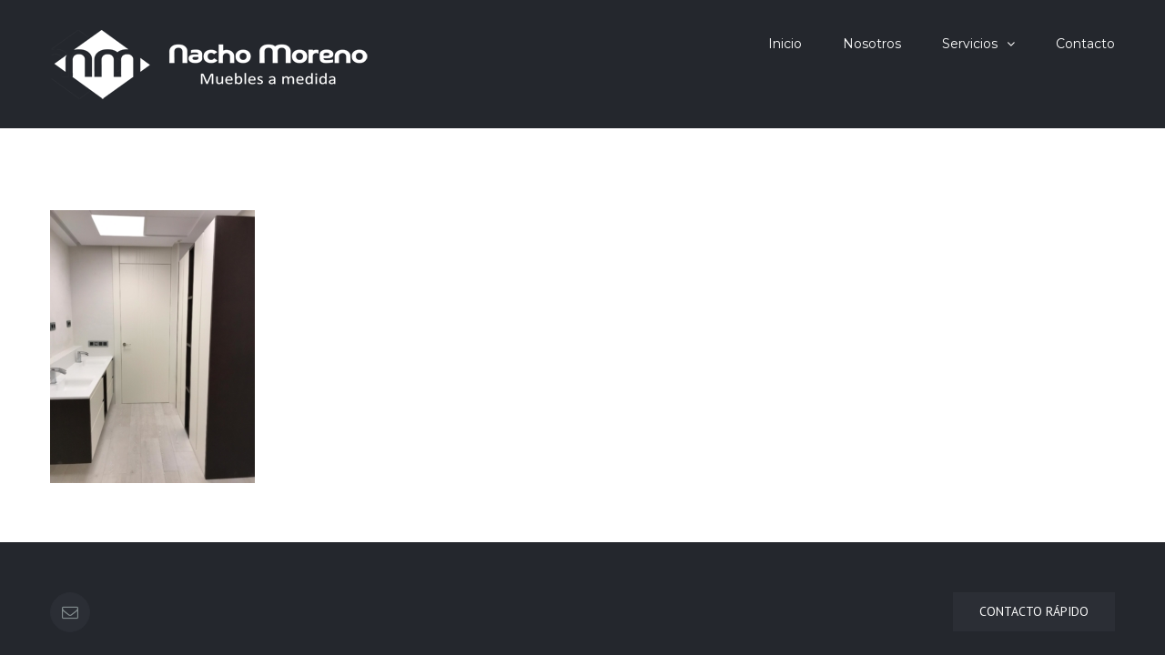

--- FILE ---
content_type: text/html; charset=UTF-8
request_url: https://mueblesnachomoreno.com/banos/empresas-fabrica-fabricacion-cuartos-bano-aseos-a-medida-valencia-castellon-alicante-16/
body_size: 7349
content:
<!DOCTYPE html>
<html class="" lang="es-ES" prefix="og: http://ogp.me/ns# fb: http://ogp.me/ns/fb# og: http://ogp.me/ns#">
<head>
	<meta http-equiv="X-UA-Compatible" content="IE=edge" />
	<meta http-equiv="Content-Type" content="text/html; charset=utf-8"/>
	<meta name="viewport" content="width=device-width, initial-scale=1" />
	<title>empresas-fabrica-fabricacion-cuartos-bano-aseos-a-medida-valencia-castellon-alicante-16 - Muebles a medida en Valencia</title>

<!-- This site is optimized with the Yoast SEO plugin v4.6 - https://yoast.com/wordpress/plugins/seo/ -->
<link rel="canonical" href="https://mueblesnachomoreno.com/banos/empresas-fabrica-fabricacion-cuartos-bano-aseos-a-medida-valencia-castellon-alicante-16/" />
<meta property="og:locale" content="es_ES" />
<meta property="og:type" content="article" />
<meta property="og:title" content="empresas-fabrica-fabricacion-cuartos-bano-aseos-a-medida-valencia-castellon-alicante-16 - Muebles a medida en Valencia" />
<meta property="og:url" content="https://mueblesnachomoreno.com/banos/empresas-fabrica-fabricacion-cuartos-bano-aseos-a-medida-valencia-castellon-alicante-16/" />
<meta property="og:site_name" content="Muebles a medida en Valencia" />
<meta property="og:image" content="https://mueblesnachomoreno.com/wp-content/uploads/2017/02/empresas-fabrica-fabricacion-cuartos-bano-aseos-a-medida-valencia-castellon-alicante-16.jpg" />
<meta name="twitter:card" content="summary" />
<meta name="twitter:title" content="empresas-fabrica-fabricacion-cuartos-bano-aseos-a-medida-valencia-castellon-alicante-16 - Muebles a medida en Valencia" />
<meta name="twitter:image" content="https://mueblesnachomoreno.com/wp-content/uploads/2017/02/empresas-fabrica-fabricacion-cuartos-bano-aseos-a-medida-valencia-castellon-alicante-16.jpg" />
<!-- / Yoast SEO plugin. -->

<link rel='dns-prefetch' href='//fonts.googleapis.com' />
<link rel='dns-prefetch' href='//s.w.org' />
<link rel="alternate" type="application/rss+xml" title="Muebles a medida en Valencia &raquo; Feed" href="https://mueblesnachomoreno.com/feed/" />
<link rel="alternate" type="application/rss+xml" title="Muebles a medida en Valencia &raquo; RSS de los comentarios" href="https://mueblesnachomoreno.com/comments/feed/" />

		<meta property="og:title" content="empresas-fabrica-fabricacion-cuartos-bano-aseos-a-medida-valencia-castellon-alicante-16"/>
		<meta property="og:type" content="article"/>
		<meta property="og:url" content="https://mueblesnachomoreno.com/banos/empresas-fabrica-fabricacion-cuartos-bano-aseos-a-medida-valencia-castellon-alicante-16/"/>
		<meta property="og:site_name" content="Muebles a medida en Valencia"/>
		<meta property="og:description" content=""/>

									<meta property="og:image" content="https://mueblesnachomoreno.com/wp-content/uploads/2017/03/nacho-moreno.muebles-medida-logotipo.png"/>
							<script type="text/javascript">
			window._wpemojiSettings = {"baseUrl":"https:\/\/s.w.org\/images\/core\/emoji\/2.2.1\/72x72\/","ext":".png","svgUrl":"https:\/\/s.w.org\/images\/core\/emoji\/2.2.1\/svg\/","svgExt":".svg","source":{"concatemoji":"https:\/\/mueblesnachomoreno.com\/wp-includes\/js\/wp-emoji-release.min.js?ver=4.7.25"}};
			!function(t,a,e){var r,n,i,o=a.createElement("canvas"),l=o.getContext&&o.getContext("2d");function c(t){var e=a.createElement("script");e.src=t,e.defer=e.type="text/javascript",a.getElementsByTagName("head")[0].appendChild(e)}for(i=Array("flag","emoji4"),e.supports={everything:!0,everythingExceptFlag:!0},n=0;n<i.length;n++)e.supports[i[n]]=function(t){var e,a=String.fromCharCode;if(!l||!l.fillText)return!1;switch(l.clearRect(0,0,o.width,o.height),l.textBaseline="top",l.font="600 32px Arial",t){case"flag":return(l.fillText(a(55356,56826,55356,56819),0,0),o.toDataURL().length<3e3)?!1:(l.clearRect(0,0,o.width,o.height),l.fillText(a(55356,57331,65039,8205,55356,57096),0,0),e=o.toDataURL(),l.clearRect(0,0,o.width,o.height),l.fillText(a(55356,57331,55356,57096),0,0),e!==o.toDataURL());case"emoji4":return l.fillText(a(55357,56425,55356,57341,8205,55357,56507),0,0),e=o.toDataURL(),l.clearRect(0,0,o.width,o.height),l.fillText(a(55357,56425,55356,57341,55357,56507),0,0),e!==o.toDataURL()}return!1}(i[n]),e.supports.everything=e.supports.everything&&e.supports[i[n]],"flag"!==i[n]&&(e.supports.everythingExceptFlag=e.supports.everythingExceptFlag&&e.supports[i[n]]);e.supports.everythingExceptFlag=e.supports.everythingExceptFlag&&!e.supports.flag,e.DOMReady=!1,e.readyCallback=function(){e.DOMReady=!0},e.supports.everything||(r=function(){e.readyCallback()},a.addEventListener?(a.addEventListener("DOMContentLoaded",r,!1),t.addEventListener("load",r,!1)):(t.attachEvent("onload",r),a.attachEvent("onreadystatechange",function(){"complete"===a.readyState&&e.readyCallback()})),(r=e.source||{}).concatemoji?c(r.concatemoji):r.wpemoji&&r.twemoji&&(c(r.twemoji),c(r.wpemoji)))}(window,document,window._wpemojiSettings);
		</script>
		<style type="text/css">
img.wp-smiley,
img.emoji {
	display: inline !important;
	border: none !important;
	box-shadow: none !important;
	height: 1em !important;
	width: 1em !important;
	margin: 0 .07em !important;
	vertical-align: -0.1em !important;
	background: none !important;
	padding: 0 !important;
}
</style>
<link rel='stylesheet' id='contact-form-7-css'  href='https://mueblesnachomoreno.com/wp-content/plugins/contact-form-7/includes/css/styles.css?ver=4.7' type='text/css' media='all' />
<link rel='stylesheet' id='fusion-core-style-css'  href='https://mueblesnachomoreno.com/wp-content/plugins/fusion-core/css/style.min.css?ver=4.7.25' type='text/css' media='all' />
<link rel='stylesheet' id='avada-stylesheet-css'  href='https://mueblesnachomoreno.com/wp-content/themes/nachomoreno/assets/css/style.min.css?ver=5.1.4' type='text/css' media='all' />
<link rel='stylesheet' id='fusion-font-awesome-css'  href='https://mueblesnachomoreno.com/wp-content/plugins/fusion-builder/inc/lib/assets/fonts/fontawesome/font-awesome.css?ver=5.1.4' type='text/css' media='all' />
<!--[if lte IE 9]>
<link rel='stylesheet' id='avada-IE-fontawesome-css'  href='https://mueblesnachomoreno.com/wp-content/plugins/fusion-builder/inc/lib/assets/fonts/fontawesome/font-awesome.css?ver=5.1.4' type='text/css' media='all' />
<![endif]-->
<!--[if IE]>
<link rel='stylesheet' id='avada-IE-css'  href='https://mueblesnachomoreno.com/wp-content/themes/nachomoreno/assets/css/ie.css?ver=5.1.4' type='text/css' media='all' />
<![endif]-->
<link rel='stylesheet' id='fusion-builder-shortcodes-css'  href='https://mueblesnachomoreno.com/wp-content/plugins/fusion-builder/css/fusion-shortcodes.min.css?ver=1.1.4' type='text/css' media='all' />
<link rel='stylesheet' id='fusion-builder-animations-css'  href='https://mueblesnachomoreno.com/wp-content/plugins/fusion-builder/animations.css?ver=1.1.4' type='text/css' media='all' />
<link rel='stylesheet' id='fusion-builder-ilightbox-css'  href='https://mueblesnachomoreno.com/wp-content/plugins/fusion-builder/ilightbox.css?ver=1.1.4' type='text/css' media='all' />
<link rel='stylesheet' id='fusion-dynamic-css-css'  href='//mueblesnachomoreno.com/wp-content/uploads/fusion-styles/fusion-1995.css?timestamp=1763258553&#038;ver=4.7.25' type='text/css' media='all' />
<link rel='stylesheet' id='avada_google_fonts-css'  href='https://fonts.googleapis.com/css?family=Montserrat%3A400%7CPT+Sans%3A400%7COpen+Sans%3A400%7CRaleway%3A500&#038;subset=latin' type='text/css' media='all' />
<script type='text/javascript' src='https://mueblesnachomoreno.com/wp-includes/js/jquery/jquery.js?ver=1.12.4'></script>
<script type='text/javascript' src='https://mueblesnachomoreno.com/wp-includes/js/jquery/jquery-migrate.min.js?ver=1.4.1'></script>
<link rel='https://api.w.org/' href='https://mueblesnachomoreno.com/wp-json/' />
<link rel="EditURI" type="application/rsd+xml" title="RSD" href="https://mueblesnachomoreno.com/xmlrpc.php?rsd" />
<link rel="wlwmanifest" type="application/wlwmanifest+xml" href="https://mueblesnachomoreno.com/wp-includes/wlwmanifest.xml" /> 
<meta name="generator" content="WordPress 4.7.25" />
<link rel='shortlink' href='https://mueblesnachomoreno.com/?p=1995' />
<link rel="alternate" type="application/json+oembed" href="https://mueblesnachomoreno.com/wp-json/oembed/1.0/embed?url=https%3A%2F%2Fmueblesnachomoreno.com%2Fbanos%2Fempresas-fabrica-fabricacion-cuartos-bano-aseos-a-medida-valencia-castellon-alicante-16%2F" />
<link rel="alternate" type="text/xml+oembed" href="https://mueblesnachomoreno.com/wp-json/oembed/1.0/embed?url=https%3A%2F%2Fmueblesnachomoreno.com%2Fbanos%2Fempresas-fabrica-fabricacion-cuartos-bano-aseos-a-medida-valencia-castellon-alicante-16%2F&#038;format=xml" />

		
	<script type="text/javascript">
		var doc = document.documentElement;
		doc.setAttribute('data-useragent', navigator.userAgent);
	</script>

	<script async src="https://www.googletagmanager.com/gtag/js?id=G-3M1Y2WGZWQ"></script>
<script>
  window.dataLayer = window.dataLayer || [];
  function gtag(){dataLayer.push(arguments);}
  gtag('js', new Date());

  gtag('config', 'G-3M1Y2WGZWQ');
</script><script src='https://www.google.com/recaptcha/api.js'></script>
</head>

<body class="attachment attachment-template-default attachmentid-1995 attachment-jpeg fusion-image-hovers fusion-body no-tablet-sticky-header no-mobile-sticky-header mobile-logo-pos-left layout-wide-mode fusion-top-header menu-text-align-left mobile-menu-design-modern fusion-show-pagination-text">
				<div id="wrapper" class="">
		<div id="home" style="position:relative;top:1px;"></div>
				
		
			<header class="fusion-header-wrapper">
				<div class="fusion-header-v1 fusion-logo-left fusion-sticky-menu- fusion-sticky-logo- fusion-mobile-logo- fusion-mobile-menu-design-modern ">
					<div class="fusion-header-sticky-height"></div>
<div class="fusion-header">
	<div class="fusion-row">
		<div class="fusion-logo" data-margin-top="31px" data-margin-bottom="31px" data-margin-left="0px" data-margin-right="0px">
				<a class="fusion-logo-link" href="https://mueblesnachomoreno.com/">
						<img src="//mueblesnachomoreno.com/wp-content/uploads/2017/03/nacho-moreno.muebles-medida-logotipo.png" width="350" height="79" alt="Muebles a medida en Valencia Logo" class="fusion-logo-1x fusion-standard-logo" />

															<img src="//mueblesnachomoreno.com/wp-content/uploads/2017/03/nacho-moreno.muebles-medida-logotipo-retina.png" width="350" height="79" alt="Muebles a medida en Valencia Logo retina" style="max-height: 79px; height: auto;" class="fusion-standard-logo fusion-logo-2x" />
			
			<!-- mobile logo -->
			
			<!-- sticky header logo -->
					</a>
		</div>		<nav class="fusion-main-menu" aria-label="Main Menu"><ul role="menubar" id="menu-main-menu" class="fusion-menu"><li role="menuitem"  id="menu-item-713"  class="menu-item menu-item-type-post_type menu-item-object-page menu-item-home menu-item-713"  ><a  href="https://mueblesnachomoreno.com/"><span class="menu-text">Inicio</span></a></li><li role="menuitem"  id="menu-item-662"  class="menu-item menu-item-type-post_type menu-item-object-page menu-item-662"  ><a  href="https://mueblesnachomoreno.com/nosotros/"><span class="menu-text">Nosotros</span></a></li><li role="menuitem"  id="menu-item-661"  class="menu-item menu-item-type-post_type menu-item-object-page menu-item-has-children menu-item-661 fusion-dropdown-menu"  ><a  href="https://mueblesnachomoreno.com/servicios/"><span class="menu-text">Servicios</span> <span class="fusion-caret"><i class="fusion-dropdown-indicator"></i></span></a><ul role="menu" class="sub-menu"><li role="menuitem"  id="menu-item-722"  class="menu-item menu-item-type-post_type menu-item-object-page menu-item-722 fusion-dropdown-submenu"  ><a  href="https://mueblesnachomoreno.com/salones/"><span class=""><span class="">Salones</span></a></li><li role="menuitem"  id="menu-item-842"  class="menu-item menu-item-type-post_type menu-item-object-page menu-item-842 fusion-dropdown-submenu"  ><a  href="https://mueblesnachomoreno.com/dormitorios/"><span class=""><span class="">Dormitorios</span></a></li><li role="menuitem"  id="menu-item-840"  class="menu-item menu-item-type-post_type menu-item-object-page menu-item-840 fusion-dropdown-submenu"  ><a  href="https://mueblesnachomoreno.com/armarios/"><span class=""><span class="">Armarios</span></a></li><li role="menuitem"  id="menu-item-848"  class="menu-item menu-item-type-post_type menu-item-object-page menu-item-848 fusion-dropdown-submenu"  ><a  href="https://mueblesnachomoreno.com/cocinas/"><span class=""><span class="">Cocinas</span></a></li><li role="menuitem"  id="menu-item-841"  class="menu-item menu-item-type-post_type menu-item-object-page menu-item-841 fusion-dropdown-submenu"  ><a  href="https://mueblesnachomoreno.com/banos/"><span class=""><span class="">Baños</span></a></li><li role="menuitem"  id="menu-item-846"  class="menu-item menu-item-type-post_type menu-item-object-page menu-item-846 fusion-dropdown-submenu"  ><a  href="https://mueblesnachomoreno.com/puertas-de-paso/"><span class=""><span class="">Puertas de paso</span></a></li><li role="menuitem"  id="menu-item-844"  class="menu-item menu-item-type-post_type menu-item-object-page menu-item-844 fusion-dropdown-submenu"  ><a  href="https://mueblesnachomoreno.com/parquet/"><span class=""><span class="">Parquet</span></a></li><li role="menuitem"  id="menu-item-847"  class="menu-item menu-item-type-post_type menu-item-object-page menu-item-847 fusion-dropdown-submenu"  ><a  href="https://mueblesnachomoreno.com/tarima-exterior/"><span class=""><span class="">Tarima exterior</span></a></li><li role="menuitem"  id="menu-item-845"  class="menu-item menu-item-type-post_type menu-item-object-page menu-item-845 fusion-dropdown-submenu"  ><a  href="https://mueblesnachomoreno.com/portones/"><span class=""><span class="">Portones</span></a></li></ul></li><li role="menuitem"  id="menu-item-670"  class="menu-item menu-item-type-post_type menu-item-object-page menu-item-670"  ><a  href="https://mueblesnachomoreno.com/contacto/"><span class="menu-text">Contacto</span></a></li></ul></nav>			<div class="fusion-mobile-menu-icons">
							<a href="#" class="fusion-icon fusion-icon-bars" aria-label="Alternar menú móvil"></a>
		
		
			</div>


<nav class="fusion-mobile-nav-holder"></nav>

	</div>
</div>
				</div>
				<div class="fusion-clearfix"></div>
			</header>
					
		<div id="sliders-container">
					</div>
						
							
		
		
						<div id="main" role="main" class="clearfix " style="">
			<div class="fusion-row" style="">
<div id="content" style="width: 100%;">
			<div id="post-1995" class="post-1995 attachment type-attachment status-inherit hentry">
			
			<span class="entry-title rich-snippet-hidden">
			empresas-fabrica-fabricacion-cuartos-bano-aseos-a-medida-valencia-castellon-alicante-16		</span>
	
			<span class="vcard rich-snippet-hidden">
			<span class="fn">
				<a href="https://mueblesnachomoreno.com/author/n4cho-more_no/" title="Entradas de Nacho Moreno" rel="author">Nacho Moreno</a>			</span>
		</span>
	
			<span class="updated rich-snippet-hidden">
			2018-06-12T16:26:54+00:00		</span>
	
																			
			<div class="post-content">
				<p class="attachment"><a data-rel="iLightbox[postimages]" data-title="empresas-fabrica-fabricacion-cuartos-bano-aseos-a-medida-valencia-castellon-alicante-16" data-caption="" href='https://mueblesnachomoreno.com/wp-content/uploads/2017/02/empresas-fabrica-fabricacion-cuartos-bano-aseos-a-medida-valencia-castellon-alicante-16.jpg'><img width="225" height="300" src="https://mueblesnachomoreno.com/wp-content/uploads/2017/02/empresas-fabrica-fabricacion-cuartos-bano-aseos-a-medida-valencia-castellon-alicante-16-225x300.jpg" class="attachment-medium size-medium" alt="" srcset="https://mueblesnachomoreno.com/wp-content/uploads/2017/02/empresas-fabrica-fabricacion-cuartos-bano-aseos-a-medida-valencia-castellon-alicante-16-200x267.jpg 200w, https://mueblesnachomoreno.com/wp-content/uploads/2017/02/empresas-fabrica-fabricacion-cuartos-bano-aseos-a-medida-valencia-castellon-alicante-16-225x300.jpg 225w, https://mueblesnachomoreno.com/wp-content/uploads/2017/02/empresas-fabrica-fabricacion-cuartos-bano-aseos-a-medida-valencia-castellon-alicante-16-400x533.jpg 400w, https://mueblesnachomoreno.com/wp-content/uploads/2017/02/empresas-fabrica-fabricacion-cuartos-bano-aseos-a-medida-valencia-castellon-alicante-16-600x800.jpg 600w, https://mueblesnachomoreno.com/wp-content/uploads/2017/02/empresas-fabrica-fabricacion-cuartos-bano-aseos-a-medida-valencia-castellon-alicante-16-768x1024.jpg 768w, https://mueblesnachomoreno.com/wp-content/uploads/2017/02/empresas-fabrica-fabricacion-cuartos-bano-aseos-a-medida-valencia-castellon-alicante-16-800x1067.jpg 800w, https://mueblesnachomoreno.com/wp-content/uploads/2017/02/empresas-fabrica-fabricacion-cuartos-bano-aseos-a-medida-valencia-castellon-alicante-16-1200x1600.jpg 1200w, https://mueblesnachomoreno.com/wp-content/uploads/2017/02/empresas-fabrica-fabricacion-cuartos-bano-aseos-a-medida-valencia-castellon-alicante-16.jpg 1920w" sizes="(max-width: 225px) 100vw, 225px" /></a></p>
							</div>
																					</div>
		</div>
					
				</div>  <!-- fusion-row -->
			</div>  <!-- #main -->
			
			
			
			
										
				<div class="fusion-footer">

																
						<footer role="contentinfo" class="fusion-footer-widget-area fusion-widget-area">
							<div class="fusion-row">
								<div class="fusion-columns fusion-columns-2 fusion-widget-area">
									
																																							<div class="fusion-column col-lg-6 col-md-6 col-sm-6">
												<div id="social_links-widget-2" class="fusion-footer-widget-column widget social_links">
		<div class="fusion-social-networks boxed-icons">

			<div class="fusion-social-networks-wrapper">
								
																																														<a class="fusion-social-network-icon fusion-tooltip fusion-mail fusion-icon-mail" href="mailto:i&#110;&#102;o&#64;&#109;&#117;ebl&#101;sna&#99;hom&#111;r&#101;&#110;o.&#99;&#111;m"  data-placement="top" data-title="Mail" data-toggle="tooltip" data-original-title=""  title="Mail" aria-label="Mail" rel="" target="_self" style="border-radius:50%;padding:12px;font-size:18px;color:#828c8e;background-color:#2b2e35;border-color:#2b2e35;"></a>
											
										
				
			</div>
		</div>

		<div style="clear:both"></div></div>																																				</div>
																																								<div class="fusion-column fusion-column-last col-lg-6 col-md-6 col-sm-6">
												<div id="text-4" class="fusion-footer-widget-column widget widget_text">			<div class="textwidget"><div class="fusion-button-wrapper fusion-alignright"><style type="text/css" scoped="scoped">.fusion-button.button-1 .fusion-button-text, .fusion-button.button-1 i {color:#fff;}.fusion-button.button-1 {border-width:0px;border-color:#fff;}.fusion-button.button-1 .fusion-button-icon-divider{border-color:#fff;}.fusion-button.button-1:hover .fusion-button-text, .fusion-button.button-1:hover i,.fusion-button.button-1:focus .fusion-button-text, .fusion-button.button-1:focus i,.fusion-button.button-1:active .fusion-button-text, .fusion-button.button-1:active{color:#fff;}.fusion-button.button-1:hover, .fusion-button.button-1:focus, .fusion-button.button-1:active{border-width:0px;border-color:#fff;}.fusion-button.button-1:hover .fusion-button-icon-divider, .fusion-button.button-1:hover .fusion-button-icon-divider, .fusion-button.button-1:active .fusion-button-icon-divider{border-color:#fff;}.fusion-button.button-1{background: #2b2e35;}.fusion-button.button-1:hover,.button-1:focus,.fusion-button.button-1:active{background: #2f333a;}.fusion-button.button-1{width:auto;}</style><a class="fusion-button button-flat button-square button-large button-custom button-1" target="_self" href="#" data-toggle="modal" data-target=".fusion-modal.contact"><span class="fusion-button-text">Contacto Rápido</span></a></div>



<div class="fusion-modal modal fade modal-1 contact" tabindex="-1" role="dialog" aria-labelledby="modal-heading-1" aria-hidden="true"><style type="text/css">.modal-1 .modal-header, .modal-1 .modal-footer{border-color:#31343c;}</style><div class="modal-dialog modal-lg"><div class="modal-content fusion-modal-content" style="background-color:#373d4d"><div class="modal-header"><button class="close" type="button" data-dismiss="modal" aria-hidden="true">&times;</button><h3 class="modal-title" id="modal-heading-1" data-dismiss="modal" aria-hidden="true"></h3></div><div class="modal-body"><div  class="fusion-fullwidth fullwidth-box fusion-blend-mode nonhundred-percent-fullwidth"  style='background-color: rgba(255,255,255,0);background-position: center center;background-repeat: no-repeat;padding-top:0px;padding-right:0px;padding-bottom:0px;padding-left:0px;border-top-width:0px;border-bottom-width:0px;border-color:transparent;border-top-style:solid;border-bottom-style:solid;'>

<div class="fusion-builder-row fusion-row "><div  class="fusion-layout-column fusion_builder_column fusion_builder_column_2_5  fusion-two-fifth fusion-column-first 2_5"  style='margin-top:0px;margin-bottom:20px;width:40%;width:calc(40% - ( ( 4% ) * 0.4 ) );margin-right: 4%;'>
					<div class="fusion-column-wrapper" style="background-position:left top;background-repeat:no-repeat;-webkit-background-size:cover;-moz-background-size:cover;-o-background-size:cover;background-size:cover;"  data-bg-url="">
						

<div class="fusion-sep-clear"></div><div class="fusion-separator fusion-full-width-sep sep-none" style="margin-left: auto;margin-right: auto;margin-top:25px;margin-bottom:0px;"></div>

<span class="fusion-imageframe imageframe-none imageframe-1 hover-type-none"><img src="https://mueblesnachomoreno.com/wp-content/uploads/2017/03/nacho-moreno.muebles-medida-logotipo.png" width="350" height="79" alt="" title="nacho-moreno.muebles-medida-logotipo" class="img-responsive wp-image-1039" srcset="https://mueblesnachomoreno.com/wp-content/uploads/2017/03/nacho-moreno.muebles-medida-logotipo-200x45.png 200w, https://mueblesnachomoreno.com/wp-content/uploads/2017/03/nacho-moreno.muebles-medida-logotipo.png 350w" sizes="(max-width: 800px) 100vw, 1170px" /></span>

<div class="fusion-sep-clear"></div><div class="fusion-separator fusion-full-width-sep sep-none" style="margin-left: auto;margin-right: auto;margin-top:50px;margin-bottom:0px;"></div>

<span class="fusion-imageframe imageframe-none imageframe-2 hover-type-none"><img src="https://mueblesnachomoreno.com/wp-content/uploads/2017/04/diseno-fabricacion-fabrica-muebles-a-medida-valencia.jpg" width="800" height="541" alt="" title="Fábrica de muebles a medida en Valencia, Alicante y Castellón" class="img-responsive wp-image-1362" srcset="https://mueblesnachomoreno.com/wp-content/uploads/2017/04/diseno-fabricacion-fabrica-muebles-a-medida-valencia-200x135.jpg 200w, https://mueblesnachomoreno.com/wp-content/uploads/2017/04/diseno-fabricacion-fabrica-muebles-a-medida-valencia-400x271.jpg 400w, https://mueblesnachomoreno.com/wp-content/uploads/2017/04/diseno-fabricacion-fabrica-muebles-a-medida-valencia-600x406.jpg 600w, https://mueblesnachomoreno.com/wp-content/uploads/2017/04/diseno-fabricacion-fabrica-muebles-a-medida-valencia.jpg 800w" sizes="(max-width: 800px) 100vw, 1170px" /></span>

<div class="fusion-sep-clear"></div><div class="fusion-separator fusion-full-width-sep sep-none" style="margin-left: auto;margin-right: auto;margin-top:5px;margin-bottom:25px;"></div>

<p align="center" style="color: #fff;"><span style="color: #ffffff;"><big>Tel. <a style="color: #ffffff;" href="tel:+34661946834">661 94 68 34</a></big></span>
<br/><span style="color: #ffffff;"><big><a style="color: #ffffff;" href="mailto:info@mueblesnachomoreno.com">info@mueblesnachomoreno.com</a></big></span>. 
</p>
<div class="fusion-clearfix"></div>

					</div>
				</div>

<div  class="fusion-layout-column fusion_builder_column fusion_builder_column_3_5  fusion-three-fifth fusion-column-last 3_5"  style='margin-top:0px;margin-bottom:20px;width:60%;width:calc(60% - ( ( 4% ) * 0.6 ) );'>
					<div class="fusion-column-wrapper" style="background-position:left top;background-repeat:no-repeat;-webkit-background-size:cover;-moz-background-size:cover;-o-background-size:cover;background-size:cover;"  data-bg-url="">
						
<div role="form" class="wpcf7" id="wpcf7-f807-o1" lang="en-US" dir="ltr">
<div class="screen-reader-response"></div>
<form action="/banos/empresas-fabrica-fabricacion-cuartos-bano-aseos-a-medida-valencia-castellon-alicante-16/#wpcf7-f807-o1" method="post" class="wpcf7-form" novalidate="novalidate">
<div style="display: none;">
<input type="hidden" name="_wpcf7" value="807" />
<input type="hidden" name="_wpcf7_version" value="4.7" />
<input type="hidden" name="_wpcf7_locale" value="en_US" />
<input type="hidden" name="_wpcf7_unit_tag" value="wpcf7-f807-o1" />
<input type="hidden" name="_wpnonce" value="104cba8999" />
</div>
<div style="color: #fff; text-transform: uppercase;">
<div class="fusion-one-half fusion-layout-column fusion-spacing-yes">
<p>NOMBRE<br />
    <span class="wpcf7-form-control-wrap your-name"><input type="text" name="your-name" value="" size="40" class="wpcf7-form-control wpcf7-text wpcf7-validates-as-required" aria-required="true" aria-invalid="false" /></span> </p>
</div>
<div class="fusion-one-half fusion-layout-column fusion-column-last fusion-spacing-yes">
<p>EMAIL<br />
    <span class="wpcf7-form-control-wrap your-email"><input type="email" name="your-email" value="" size="40" class="wpcf7-form-control wpcf7-text wpcf7-email wpcf7-validates-as-required wpcf7-validates-as-email" aria-required="true" aria-invalid="false" /></span> </p>
</div>
<div>
<p>TELÉFONO<br />
    <span class="wpcf7-form-control-wrap tel-295"><input type="tel" name="tel-295" value="" size="40" class="wpcf7-form-control wpcf7-text wpcf7-tel wpcf7-validates-as-tel" aria-invalid="false" /></span> </p>
</div>
<p>MENSAJE<br />
    <span class="wpcf7-form-control-wrap your-message"><textarea name="your-message" cols="40" rows="10" class="wpcf7-form-control wpcf7-textarea wpcf7-validates-as-required" aria-required="true" aria-invalid="false"></textarea></span> </p>
<div class="wpcf7-form-control-wrap"><div data-sitekey="6LdEvF4UAAAAAKvyoSiSQiAC8rINfsD4VdbWPY10" class="wpcf7-form-control g-recaptcha wpcf7-recaptcha"></div>
<noscript>
	<div style="width: 302px; height: 422px;">
		<div style="width: 302px; height: 422px; position: relative;">
			<div style="width: 302px; height: 422px; position: absolute;">
				<iframe src="https://www.google.com/recaptcha/api/fallback?k=6LdEvF4UAAAAAKvyoSiSQiAC8rINfsD4VdbWPY10" frameborder="0" scrolling="no" style="width: 302px; height:422px; border-style: none;">
				</iframe>
			</div>
			<div style="width: 300px; height: 60px; border-style: none; bottom: 12px; left: 25px; margin: 0px; padding: 0px; right: 25px; background: #f9f9f9; border: 1px solid #c1c1c1; border-radius: 3px;">
				<textarea id="g-recaptcha-response" name="g-recaptcha-response" class="g-recaptcha-response" style="width: 250px; height: 40px; border: 1px solid #c1c1c1; margin: 10px 25px; padding: 0px; resize: none;">
				</textarea>
			</div>
		</div>
	</div>
</noscript>
</div>
<p><input type="submit" value="ENVIAR" class="wpcf7-form-control wpcf7-submit" /></p>
</div>
<div class="wpcf7-response-output wpcf7-display-none"></div></form></div>
<div class="fusion-clearfix"></div>

					</div>
				</div></div></div></div></div></div></div></div>
		<div style="clear:both;"></div></div>																																				</div>
																																																																																															
									<div class="fusion-clearfix"></div>
								</div> <!-- fusion-columns -->
							</div> <!-- fusion-row -->
						</footer> <!-- fusion-footer-widget-area -->
					
																
						<footer id="footer" class="fusion-footer-copyright-area">
							<div class="fusion-row">
								<div class="fusion-copyright-content">

									<div class="fusion-copyright-notice">
		<div>
				<span style="line-height:30px !important;">© Copyright <a href="https://mueblesnachomoreno.com">Muebles a medida</a> Nacho Moreno, SLU.   |   Todos los derechos reservados<br/><a href="https://goo.gl/maps/U1DnxrjFD55BDktg8">Polígono Industrial L’Alter · Carrer dels Ferrers 25.
C.P. 46290 · Alcácer (Valencia)</a>
<br/>
<span style="float:right;color:#fff"><i class="fa fa-phone"></i>  661 94 68 34         <a href="mailto:info@mueblesnachomoreno.com" style="color:#fff;text-transform:uppercase;"><i class="fa fa-envelope-o"></i>  Email</a></span>	</div>
</div>

								</div> <!-- fusion-fusion-copyright-content -->
							</div> <!-- fusion-row -->
						</footer> <!-- #footer -->
														</div> <!-- fusion-footer -->
					</div> <!-- wrapper -->

								<a class="fusion-one-page-text-link fusion-page-load-link"></a>

		<script type="text/javascript">
var recaptchaWidgets = [];
var recaptchaCallback = function() {
	var forms = document.getElementsByTagName('form');
	var pattern = /(^|\s)g-recaptcha(\s|$)/;

	for (var i = 0; i < forms.length; i++) {
		var divs = forms[i].getElementsByTagName('div');

		for (var j = 0; j < divs.length; j++) {
			var sitekey = divs[j].getAttribute('data-sitekey');

			if (divs[j].className && divs[j].className.match(pattern) && sitekey) {
				var params = {
					'sitekey': sitekey,
					'theme': divs[j].getAttribute('data-theme'),
					'type': divs[j].getAttribute('data-type'),
					'size': divs[j].getAttribute('data-size'),
					'tabindex': divs[j].getAttribute('data-tabindex')
				};

				var callback = divs[j].getAttribute('data-callback');

				if (callback && 'function' == typeof window[callback]) {
					params['callback'] = window[callback];
				}

				var expired_callback = divs[j].getAttribute('data-expired-callback');

				if (expired_callback && 'function' == typeof window[expired_callback]) {
					params['expired-callback'] = window[expired_callback];
				}

				var widget_id = grecaptcha.render(divs[j], params);
				recaptchaWidgets.push(widget_id);
				break;
			}
		}
	}
}
</script>
<script type='text/javascript' src='https://mueblesnachomoreno.com/wp-content/plugins/contact-form-7/includes/js/jquery.form.min.js?ver=3.51.0-2014.06.20'></script>
<script type='text/javascript'>
/* <![CDATA[ */
var _wpcf7 = {"recaptcha":{"messages":{"empty":"Por favor, prueba que no eres un robot."}}};
/* ]]> */
</script>
<script type='text/javascript' src='https://mueblesnachomoreno.com/wp-content/plugins/contact-form-7/includes/js/scripts.js?ver=4.7'></script>
<!--[if IE 9]>
<script type='text/javascript' src='https://mueblesnachomoreno.com/wp-content/plugins/fusion-builder/inc/lib/assets/min/js/general/fusion-ie9.js?ver=1'></script>
<![endif]-->
<script type='text/javascript' src='//mueblesnachomoreno.com/wp-content/uploads/fusion-scripts/05ded61f4100a90cc9d57575c168409d.js?timestamp=1763727807'></script>
<script type='text/javascript' src='https://mueblesnachomoreno.com/wp-includes/js/wp-embed.min.js?ver=4.7.25'></script>
<script type='text/javascript' src='https://www.google.com/recaptcha/api.js?onload=recaptchaCallback&#038;render=explicit&#038;ver=2.0'></script>

			</body>
</html>


--- FILE ---
content_type: text/html; charset=utf-8
request_url: https://www.google.com/recaptcha/api2/anchor?ar=1&k=6LdEvF4UAAAAAKvyoSiSQiAC8rINfsD4VdbWPY10&co=aHR0cHM6Ly9tdWVibGVzbmFjaG9tb3Jlbm8uY29tOjQ0Mw..&hl=en&v=TkacYOdEJbdB_JjX802TMer9&size=normal&anchor-ms=20000&execute-ms=15000&cb=r7fa43q0sbje
body_size: 45878
content:
<!DOCTYPE HTML><html dir="ltr" lang="en"><head><meta http-equiv="Content-Type" content="text/html; charset=UTF-8">
<meta http-equiv="X-UA-Compatible" content="IE=edge">
<title>reCAPTCHA</title>
<style type="text/css">
/* cyrillic-ext */
@font-face {
  font-family: 'Roboto';
  font-style: normal;
  font-weight: 400;
  src: url(//fonts.gstatic.com/s/roboto/v18/KFOmCnqEu92Fr1Mu72xKKTU1Kvnz.woff2) format('woff2');
  unicode-range: U+0460-052F, U+1C80-1C8A, U+20B4, U+2DE0-2DFF, U+A640-A69F, U+FE2E-FE2F;
}
/* cyrillic */
@font-face {
  font-family: 'Roboto';
  font-style: normal;
  font-weight: 400;
  src: url(//fonts.gstatic.com/s/roboto/v18/KFOmCnqEu92Fr1Mu5mxKKTU1Kvnz.woff2) format('woff2');
  unicode-range: U+0301, U+0400-045F, U+0490-0491, U+04B0-04B1, U+2116;
}
/* greek-ext */
@font-face {
  font-family: 'Roboto';
  font-style: normal;
  font-weight: 400;
  src: url(//fonts.gstatic.com/s/roboto/v18/KFOmCnqEu92Fr1Mu7mxKKTU1Kvnz.woff2) format('woff2');
  unicode-range: U+1F00-1FFF;
}
/* greek */
@font-face {
  font-family: 'Roboto';
  font-style: normal;
  font-weight: 400;
  src: url(//fonts.gstatic.com/s/roboto/v18/KFOmCnqEu92Fr1Mu4WxKKTU1Kvnz.woff2) format('woff2');
  unicode-range: U+0370-0377, U+037A-037F, U+0384-038A, U+038C, U+038E-03A1, U+03A3-03FF;
}
/* vietnamese */
@font-face {
  font-family: 'Roboto';
  font-style: normal;
  font-weight: 400;
  src: url(//fonts.gstatic.com/s/roboto/v18/KFOmCnqEu92Fr1Mu7WxKKTU1Kvnz.woff2) format('woff2');
  unicode-range: U+0102-0103, U+0110-0111, U+0128-0129, U+0168-0169, U+01A0-01A1, U+01AF-01B0, U+0300-0301, U+0303-0304, U+0308-0309, U+0323, U+0329, U+1EA0-1EF9, U+20AB;
}
/* latin-ext */
@font-face {
  font-family: 'Roboto';
  font-style: normal;
  font-weight: 400;
  src: url(//fonts.gstatic.com/s/roboto/v18/KFOmCnqEu92Fr1Mu7GxKKTU1Kvnz.woff2) format('woff2');
  unicode-range: U+0100-02BA, U+02BD-02C5, U+02C7-02CC, U+02CE-02D7, U+02DD-02FF, U+0304, U+0308, U+0329, U+1D00-1DBF, U+1E00-1E9F, U+1EF2-1EFF, U+2020, U+20A0-20AB, U+20AD-20C0, U+2113, U+2C60-2C7F, U+A720-A7FF;
}
/* latin */
@font-face {
  font-family: 'Roboto';
  font-style: normal;
  font-weight: 400;
  src: url(//fonts.gstatic.com/s/roboto/v18/KFOmCnqEu92Fr1Mu4mxKKTU1Kg.woff2) format('woff2');
  unicode-range: U+0000-00FF, U+0131, U+0152-0153, U+02BB-02BC, U+02C6, U+02DA, U+02DC, U+0304, U+0308, U+0329, U+2000-206F, U+20AC, U+2122, U+2191, U+2193, U+2212, U+2215, U+FEFF, U+FFFD;
}
/* cyrillic-ext */
@font-face {
  font-family: 'Roboto';
  font-style: normal;
  font-weight: 500;
  src: url(//fonts.gstatic.com/s/roboto/v18/KFOlCnqEu92Fr1MmEU9fCRc4AMP6lbBP.woff2) format('woff2');
  unicode-range: U+0460-052F, U+1C80-1C8A, U+20B4, U+2DE0-2DFF, U+A640-A69F, U+FE2E-FE2F;
}
/* cyrillic */
@font-face {
  font-family: 'Roboto';
  font-style: normal;
  font-weight: 500;
  src: url(//fonts.gstatic.com/s/roboto/v18/KFOlCnqEu92Fr1MmEU9fABc4AMP6lbBP.woff2) format('woff2');
  unicode-range: U+0301, U+0400-045F, U+0490-0491, U+04B0-04B1, U+2116;
}
/* greek-ext */
@font-face {
  font-family: 'Roboto';
  font-style: normal;
  font-weight: 500;
  src: url(//fonts.gstatic.com/s/roboto/v18/KFOlCnqEu92Fr1MmEU9fCBc4AMP6lbBP.woff2) format('woff2');
  unicode-range: U+1F00-1FFF;
}
/* greek */
@font-face {
  font-family: 'Roboto';
  font-style: normal;
  font-weight: 500;
  src: url(//fonts.gstatic.com/s/roboto/v18/KFOlCnqEu92Fr1MmEU9fBxc4AMP6lbBP.woff2) format('woff2');
  unicode-range: U+0370-0377, U+037A-037F, U+0384-038A, U+038C, U+038E-03A1, U+03A3-03FF;
}
/* vietnamese */
@font-face {
  font-family: 'Roboto';
  font-style: normal;
  font-weight: 500;
  src: url(//fonts.gstatic.com/s/roboto/v18/KFOlCnqEu92Fr1MmEU9fCxc4AMP6lbBP.woff2) format('woff2');
  unicode-range: U+0102-0103, U+0110-0111, U+0128-0129, U+0168-0169, U+01A0-01A1, U+01AF-01B0, U+0300-0301, U+0303-0304, U+0308-0309, U+0323, U+0329, U+1EA0-1EF9, U+20AB;
}
/* latin-ext */
@font-face {
  font-family: 'Roboto';
  font-style: normal;
  font-weight: 500;
  src: url(//fonts.gstatic.com/s/roboto/v18/KFOlCnqEu92Fr1MmEU9fChc4AMP6lbBP.woff2) format('woff2');
  unicode-range: U+0100-02BA, U+02BD-02C5, U+02C7-02CC, U+02CE-02D7, U+02DD-02FF, U+0304, U+0308, U+0329, U+1D00-1DBF, U+1E00-1E9F, U+1EF2-1EFF, U+2020, U+20A0-20AB, U+20AD-20C0, U+2113, U+2C60-2C7F, U+A720-A7FF;
}
/* latin */
@font-face {
  font-family: 'Roboto';
  font-style: normal;
  font-weight: 500;
  src: url(//fonts.gstatic.com/s/roboto/v18/KFOlCnqEu92Fr1MmEU9fBBc4AMP6lQ.woff2) format('woff2');
  unicode-range: U+0000-00FF, U+0131, U+0152-0153, U+02BB-02BC, U+02C6, U+02DA, U+02DC, U+0304, U+0308, U+0329, U+2000-206F, U+20AC, U+2122, U+2191, U+2193, U+2212, U+2215, U+FEFF, U+FFFD;
}
/* cyrillic-ext */
@font-face {
  font-family: 'Roboto';
  font-style: normal;
  font-weight: 900;
  src: url(//fonts.gstatic.com/s/roboto/v18/KFOlCnqEu92Fr1MmYUtfCRc4AMP6lbBP.woff2) format('woff2');
  unicode-range: U+0460-052F, U+1C80-1C8A, U+20B4, U+2DE0-2DFF, U+A640-A69F, U+FE2E-FE2F;
}
/* cyrillic */
@font-face {
  font-family: 'Roboto';
  font-style: normal;
  font-weight: 900;
  src: url(//fonts.gstatic.com/s/roboto/v18/KFOlCnqEu92Fr1MmYUtfABc4AMP6lbBP.woff2) format('woff2');
  unicode-range: U+0301, U+0400-045F, U+0490-0491, U+04B0-04B1, U+2116;
}
/* greek-ext */
@font-face {
  font-family: 'Roboto';
  font-style: normal;
  font-weight: 900;
  src: url(//fonts.gstatic.com/s/roboto/v18/KFOlCnqEu92Fr1MmYUtfCBc4AMP6lbBP.woff2) format('woff2');
  unicode-range: U+1F00-1FFF;
}
/* greek */
@font-face {
  font-family: 'Roboto';
  font-style: normal;
  font-weight: 900;
  src: url(//fonts.gstatic.com/s/roboto/v18/KFOlCnqEu92Fr1MmYUtfBxc4AMP6lbBP.woff2) format('woff2');
  unicode-range: U+0370-0377, U+037A-037F, U+0384-038A, U+038C, U+038E-03A1, U+03A3-03FF;
}
/* vietnamese */
@font-face {
  font-family: 'Roboto';
  font-style: normal;
  font-weight: 900;
  src: url(//fonts.gstatic.com/s/roboto/v18/KFOlCnqEu92Fr1MmYUtfCxc4AMP6lbBP.woff2) format('woff2');
  unicode-range: U+0102-0103, U+0110-0111, U+0128-0129, U+0168-0169, U+01A0-01A1, U+01AF-01B0, U+0300-0301, U+0303-0304, U+0308-0309, U+0323, U+0329, U+1EA0-1EF9, U+20AB;
}
/* latin-ext */
@font-face {
  font-family: 'Roboto';
  font-style: normal;
  font-weight: 900;
  src: url(//fonts.gstatic.com/s/roboto/v18/KFOlCnqEu92Fr1MmYUtfChc4AMP6lbBP.woff2) format('woff2');
  unicode-range: U+0100-02BA, U+02BD-02C5, U+02C7-02CC, U+02CE-02D7, U+02DD-02FF, U+0304, U+0308, U+0329, U+1D00-1DBF, U+1E00-1E9F, U+1EF2-1EFF, U+2020, U+20A0-20AB, U+20AD-20C0, U+2113, U+2C60-2C7F, U+A720-A7FF;
}
/* latin */
@font-face {
  font-family: 'Roboto';
  font-style: normal;
  font-weight: 900;
  src: url(//fonts.gstatic.com/s/roboto/v18/KFOlCnqEu92Fr1MmYUtfBBc4AMP6lQ.woff2) format('woff2');
  unicode-range: U+0000-00FF, U+0131, U+0152-0153, U+02BB-02BC, U+02C6, U+02DA, U+02DC, U+0304, U+0308, U+0329, U+2000-206F, U+20AC, U+2122, U+2191, U+2193, U+2212, U+2215, U+FEFF, U+FFFD;
}

</style>
<link rel="stylesheet" type="text/css" href="https://www.gstatic.com/recaptcha/releases/TkacYOdEJbdB_JjX802TMer9/styles__ltr.css">
<script nonce="19vBHwXLgtY9TQrY6WAwuA" type="text/javascript">window['__recaptcha_api'] = 'https://www.google.com/recaptcha/api2/';</script>
<script type="text/javascript" src="https://www.gstatic.com/recaptcha/releases/TkacYOdEJbdB_JjX802TMer9/recaptcha__en.js" nonce="19vBHwXLgtY9TQrY6WAwuA">
      
    </script></head>
<body><div id="rc-anchor-alert" class="rc-anchor-alert"></div>
<input type="hidden" id="recaptcha-token" value="[base64]">
<script type="text/javascript" nonce="19vBHwXLgtY9TQrY6WAwuA">
      recaptcha.anchor.Main.init("[\x22ainput\x22,[\x22bgdata\x22,\x22\x22,\[base64]/[base64]/[base64]/[base64]/[base64]/[base64]/[base64]/[base64]/bmV3IFVbVl0oa1swXSk6bj09Mj9uZXcgVVtWXShrWzBdLGtbMV0pOm49PTM/bmV3IFVbVl0oa1swXSxrWzFdLGtbMl0pOm49PTQ/[base64]/WSh6LnN1YnN0cmluZygzKSxoLGMsSixLLHcsbCxlKTpaeSh6LGgpfSxqSD1TLnJlcXVlc3RJZGxlQ2FsbGJhY2s/[base64]/[base64]/MjU1Ono/NToyKSlyZXR1cm4gZmFsc2U7cmV0dXJuIShoLkQ9KChjPShoLmRIPUosWCh6PzQzMjoxMyxoKSksYSgxMyxoLGguVCksaC5nKS5wdXNoKFtWaixjLHo/[base64]/[base64]\x22,\[base64]\x22,\x22w7TDvsOEwpxJAhQ3wrXDksOBQ3XDq8OZSMOdwq80UMOLeVNZbAzDm8K7b8KOwqfCkMO2YG/CgSzDv2nCpxlYX8OAKsORwozDj8OQwpVewqpiXHhuB8O+wo0RN8OLSwPCjcKEbkLDsTcHVF1eNVzCssKewpQvBwzCicKCRW7Djg/CpcKew4N1FMOrwq7Ck8KFRMONFVbDmcKMwpM3wpPCicKdw6/[base64]/E3HCocKvw6ICw5xew6A0IMKkw5N9w4N/MAPDux7CjsKvw6Utw7A4w53Cj8KcD8KbXyLDksOCFsOII3rCmsKZJBDDtmtefRPDmhHDu1kmQcOFGcKbwqPDssK0X8KOwro7w4gqUmEhwqEhw5DCiMOrYsKLw6EowrY9NMKNwqXCjcORwp0SHcK1w55mwp3ChXjCtsO5w47Cm8K/[base64]/DjcOAw5PCqsOqW8OREsKgX8OYesOSwrpjbsKyew8Wwq/DkFPDjMKJS8Oew6YmdsO3UcO5w7x/w7MkwovCssKFRC7DmTjCjxArwpDCilvCicOFdcOIwoYrcsK4IBJ5w54pasOcBAIIXUl5wpnCr8Kuw6jDp2AiUcKMwrZDGGDDrRAfYMOffsK0wqtewrVlw4VcwrLDuMK/FMO5W8KvwpDDq2XDrGQ0wp3CtsK2D8OOSMOnW8OFdcOUJMKkfsOELRN2R8OpLhV1GlcLwrFqE8Obw4nCt8OcwozCgETDkQjDrsOjbMKWfXtSwpkmGz50H8KGw7YhA8Osw7DCmcO8PnshRcKewrjCh1J/wo3CnhnCtwokw7JnLjUuw43DkGtfcFjCoyxjw5PCgTTCg3AiwqtDPMOsw6rDmjfDjMKWw6cmwpLCtGNhwrZlYcOkcMKtTsKtSXPDgy50JXsUO8OeLgY6w6/[base64]/YyDDsFXDiihcSGjCm8OSw4FESMK+HRhnw6FNVMK5w7RlwoLCrAUgV8OPwodnUMKzwo4URUVgwpYyw5tewo/Do8KQw7nDoyBVw6I5w6bDvhs7YcOdwqhgXMKYIBjCowDCqlsgTMK3dS3CsCRSMcKPf8K7w43CozHDp30PwrgHwrZ+w4ZSw7PDp8OHw5jDs8KRTALDmwsIRlZ6VBQtwpMbwp5xwpZewop9BADCmyfCnsKywqUrw6B/w6rCvEQawpTCsCLDgcOIwp7CsEnDlBHDtMKeEBVHcMOQw7Zzw6vCosOUwrBuwqEjw7ZyX8O/[base64]/PWvDtsOyFsOCXlc1w4Jmw4/DrDgaw7bDjMKswpFvw5tqdnIrRCATwopzwrnCv3VlYcKgwqnCkCRXfybDog0MLMOKbcKKLDfCksKFwrw8G8OSBSRdw682w6DDncOaEwjDj1bDiMKDME41w5PCgcKpw5TCl8ONwpvCv1MtwpnCvTfCk8OPIlxRazcqwqfCs8OSw6TCrsKww60ZXS5zc0UgwqDCuWDDgG/Ci8OSw7/Ds8KtYlbDkkfCicOiw7zDp8K2woYcKzfCoAQ1MRrCicOZM0nCt1TCicO3wqPCnmIZTxpDw4zDj2HCtjhHF1VQw6fDnDxJbBZ+OMKNSMONLjjDvMKvbsOew4UaTVFkwpnChcOVDcKqLBwlIsKXw7LCrx7ClUQbwpPDv8OuwqvCh8OJw7/CqMKGwo0uw7vClcKzHsKOwqLClTJUwp4OQnLCj8K0w73DucKVKsO4T2jDjcOkYRPDkFTDhMK2w4QNI8K1w6nDvHjCtcKragFdOsKyQ8OZwrLDqMKPwqJLwqzDvmFAwp/Do8KPw65MHsOJS8OtZ1XCk8O4A8KLwqIIGWshecKjw7dqwpxAKsKyLsKCw6/CvQHCpcKcUMOhSnnCssOrXcKIbMOww7tQwovDkcOTWAk/[base64]/DusO3FmYcVUwNw4Z0wqjDisOzw6vCjlHDvsOCLsK7w4jDiiHCjnbDsA0eXcOPaz/[base64]/CusKGPsK6w4zDscKWwq1Pw6sGcwMnfF81X8O6fynDv8O8TcKnw5VhEAdswoF6UsO4P8K1VMOpw4cUw5lzFMOGwrRnGsKuw7gmw41JA8KvHMOKJ8OsD0hPwqDCg1bDjcK0wpTCmMKie8KpcGgqRnEedVZ/wpUAOFHDs8O3w5EnIh8Zw74ifXbCt8Odwp/[base64]/[base64]/DocOmw7bDrWPCtkgbw4p8MsK9DsKwwqjDkENvQMOew6LClzsow73DksOqw7xEw4vCisObLg/CicOWVyZ/w7zDiMOCwoknwq8qwo7DkBh0w57Cg2NCwr/CpMOHZ8K3wrgHYMKmwrlAw7Ycw4nDsMObwpRnZsKhwrjCh8KTw40vw6DCgcOjwpvCinDCnSIDOTHDqWRSdx5YK8OATMOOw5wYwppaw77DtxAYw40IwpfDiCLDucKOwp/Ds8OQUcOaw7oMw7dpKUg6LMOBw6RDw5LCuMO6w63Cg2bDl8KkCT4gEcKrJA0YXDBoCkLDlgBOw6PCk2dXIMKJEsOPw4jConHCp0oawqctQ8OHGjVswppkAgjDkMK1wpNaw49zZQTDmHwUVMK4w41iIsOaOlDCqsKXwoHDrS/DvMODwptyw6JvWMOCZMKRw4TDhcK4ZADCp8Odw6/ClsKIGBbCrl7DtTMCw6MdwpHCrsOGRXPDjwvCj8OjBCvCpsO3w5dpMsO6wosnw4U/RTZ6RcONCUbCncOXw5p4w6/[base64]/Cu2wBw7TCsMKGw6dddhvDjT1LBRbCiw8qwrDCo37CnG/[base64]/DncONPcK3RVHDjUkvwrMuBMKBw6zCvMODw6p/wqVIw40RU2/DgF7CiDEew4HDu8OHMcOKCllrwqgBwrPCtMKvwrHCisK8w6nCvMKxwodUw4UYAXs1wq9xWcOFwpPDpz14MBcHQ8OFwqvCm8OwM0PDhm7DqQ9CCcKOw6/CjMKFwr7CoE0Uwr/CqMOResO4wrQpCQHCnsOrSigIw5bDtxPDuw9cwoRjW0VASznDn1nCmsKEJBfDiMOTwrEFe8Ogwo7DiMOww4DCrsK/wrbCh0LDgFnDtcOIaVjCjcOjdRzDoMO1woPCsifDqcKPHS/[base64]/w6FwwrTCn07DuMKvRcOowqdWwrhpwqHCkXlyw4jDgXnCgsORwpsudRxiw73Djl1ow75GJsOqwqDCrRd/woTDtMKKMsO1HxbDq3fCsGV3w5tQw5FiVsO+Unoqw7/CqcO8wrfDlcOSwrzCgcOPJcKkTMKQwpjClsOCwpnDtcK4dcO+wqUZw5xYZsOmw5zClcOew7/[base64]/w4oawpduw5wiw4TDjMOhcsKFwo7DsMKiccK7JWApH8KyEEnDknrDpmTCi8KfMsK2C8OAwo9Mw4jCqknDvcO2wr/Dp8K8QUB0w6wkwo/[base64]/Cj8OJwrjDqsKxw4zCnMK9w6NjYVbDh8O7OsOjw4XCsiJHQcO7w5AUInjDqcKiwrnDmRTDsMKuNxvCjQzCq1lQXcOXJC/DssOBw6owwqXDjnIlPXYgNcOqwp1UfcK/w7cScHXCvcKhWGvDjcKAw6JWw5XDk8KJw4dQXwQDw4XCmzN7w6VpYScVw57DmsKtw5zDt8KDwpcowpDCtBsaw7jCv8KzCcOnw5o/[base64]/N8K5w6QnAcKsSTHCk8KeCsOFY3zDsUVFw7gjQ13DhsK3wqnDn8KrwqTDicOqSHQdwrrCjsKPwqU9b2rDuMO1PUvDm8OWFkjDs8OBwoIoQ8ODYcOUwrYhWnfDi8K+w67CvA/ClsKbw4jChl7DrMKcwrc3S0VNL0gkwoPDmMOzQxjCpQEBdsK0w65ow58Sw6Z7F0rDhMOOOwHCmsK3H8OVwrfDrTlqw4zCollBw6Vpwq/DgVTDhsOAwpgHEcKmwrHCrsKKw4TCs8KXwrxzBRHDlSRcVcOxwq3CucK7w4/DvsKEw7XDlcKtHsOfWmnCi8O+wr4zDl02CMOqMDXCtsKQwpHDgcOeaMKzwpPDpHLDiMKWwoHDtWVZw4bCjsKCFsOwJsKSfyBUC8KPQyxpbATCvmp/w4xaJwtYIMOXw43DqyjDph7DuMOGH8OURMOOwqTCsMKNwrvDkxpKwq8Jwq43VSQZwrzCt8OoIHZjCcOgwpRYTMO1wqjCrizDq8KrFMKMK8Kme8K9bMKwwoNnwr0Kw48/wqQiwowUMxHDohXCq1J1w7Znw74NLD3CtsKkwoPDpMOSSmzDuyvDlsK/wpDCmh5KwrDDpcKKMcKrasO1wp7DkjxgwqfCowPDtsOzwpbCvcKMDcKaFlsxw5/CmXpXwo0Ywq9PFUlHbV3ClMOqwqRWFzdWw7jCoQ7DizjDlDk2dGVDKxIlw5dzw6/ClsOTwoTCjcKTX8Ohw785wp4CwrVAwobClcOewrfDvMK+EsKEDCY3c2xLFcO4w4Vaw7ECwp0qw7rCoxQ5RH5zcMKPJ8K1CXfCvMO1JXlpwo7CusOBwpHCknLDuVTChcO2w4vCvcKVw5Zvwp3DusO4w6/Cmi5ADcKWwo7Dk8Kvw48qfcKqw5rCm8OZwr0OD8OtPxvCp1ckwobCksO3GW/[base64]/w7bCgsKQw6Vaw4RGJMOYB2/DrsOkZcO8w53DpjnCj8KmwrUsG8KsNgrCkMOxfGF/E8OOw7/CigHDpcO0XkcswrXDj0TClsOuwo3Di8O0RwjDpcKxwpzCvm3CnHYEw7/DrcKHwrklw7U2woTCusKvwpbDqlzDhsKxwp7DlmxXwp1Lw5wXw6zDmsKHaMK0w7EtfMOcSMKHQRLCgMKyw7ADw6LCgwTChiw0ZRzCiDkEwpLDiAsWaDPClBjCucOQQMKOwpEORzHDmMKrPHMmw7XCksOZw5vCvMK8fcOgwoRhE0XCtsOIcXM6w7LCi0DCicOhw4/DoGHDqnDCnMKyFRNsM8K0w7cMBmzDicO5wr4HNHzCtcK+RsKeGEQcTMKxNhY7E8KvScKaOnY2NsKKwqbDkMKFC8KqRQwfw7TDvzYIw5bCpwTDhMK4w7xvCXrCqMKgHMOcDMKTN8KXFRASw7Ycw7XDqD3DjsOZAFXCl8KvwoDDuMKvKsK8FX8/E8Kow7fDuQViUE4KwoHCv8OPE8OxGGhTPMO0wqfDvMKEw6Bkw47CrcKzHzDDkGpTUQ4lVcOgw6giwoLDhVbDhMKYB8O5XMORXRJRw5dHUQgwWWNzwrk2wrjDtsKaJsKiwqLDgE/[base64]/DtMOVwo7DgUHCqcKQw6FUw4EPw6vDqGTCrRLCsw4SQcKpw4RPw4zDnhXDv07CvidvCWjDk1jDg2sRwoMcSx3CvcO1w5LDrMO5wqRjGcOoEsOqOMO/[base64]/w4HDlxLCssKkw7VLwqzCmjVvBnQEOk5lw6w+w6nCjC/ClBvDsVVmw7VCEWQVNzbDgcOxKsOQw48OEjxudzDDq8KuXnFeQVRyVMOWWMKoMix7UinCpsOYS8O5M0JYVApPewEawrPDtTJxEsKBwrHCrCrCsA9bw4NYwqI1BFUowqLCg0DCvWDDn8K/[base64]/wqIUKEvCrz5Bwp5xw63Cl8O0ccK7w4DDocKuLzBAw506NMO8HFDDn29qb3/[base64]/woTDtHV/I8OZTcK7wp/CjmDCiMOVwpbDk8KRWsK9wpfCoMOkwrXDrEkSNcKDSsOMWC4rRMOEYirDgDzDicKhWcKZXMKqwrfCjsKjERPClcKlwrbCqRRsw4jCmRQcdcOYcABAwqLDvhTDncKdw7rCocOUw6MmLsODwq7CosKsSMOpwqE8wp7Do8Kawp3ChsKyEQIzwo5FWk/[base64]/DtMO3wpLDusO2AkkGRsKpwp9XLggiw6QTe8KpKMOjw4RIUsKVAic3YsOVMsK5w5vCnsO5wp4lRsKmew/CjsO2eEXCisKCw7jCt1nCosOWF3phB8Ogw5TDoVoAw6HCk8KdC8Ojw5kBDcK3TTLCqMO3wofDuALCgCFswr01WQxWwq7DvFJ/w49tw5XCnMKNw5HDosOiE0Abwo9PwrwDAcK9ZxLCjDPChFhYwqrCsMOfH8KgRylQw7YRwpjCvjMqaVssAiR1wrjCjMKMAcO2wpPCj8KeDD47CRdZS1jDkVTDqsO7W0/DksO5OsKga8O3w6cFwqcxwozCiBpTPsO9w7ILDcKEwoPCm8OoVMKyRB7CpMO/dBDCo8K/[base64]/IcKoJTIAWFHDgDwAJ1TCiTvDiMOmworCuX46w5bCvmEzH2J4TcKvwqByw5YHw6hyejTCi0Asw4tISmnCuS7DpDTDhsOYw5DCtgJvC8OkwqHDhsO1M11VeUxswocSfsO/wqTCowZ8w4xZHAwIw5Vcw53DhxEAeTl6w71sS8OoI8KowoXDq8KXw5Rmw43DhA7CvcOUwqkFPcKTwqpzw7t4FVdww7tVR8KVNCbDgcOLd8OcUcKMA8O/[base64]/DhCTDtXPCiDRMw4Enw6lUw6R/[base64]/[base64]/OMKoYcOFPigfw57DqS7Dh13CngnDtmLCkE/CgnssdAjCkU3DsGNuYsOWwoonwqZ2w58/wqUKw7lJZsK8BDHDlUJVD8Kdw4UORgQAwoZZNMOsw75pw4vCucOCwohIAcOpwr8OM8KtwoTDrMKMw4TCgxhLwpzCghg9A8KHBMKJZcO4w49Owpxxw4JZYALCv8KSL23Cg8KOAEJHwoLDqh0fdAjCrsOIwqAlwokoDyZaWcOqwrTDuE/[base64]/Ct35owpPCgMOSw7zCgcK2w75gf8OoJ0UVXcOOelJMa0xWw6PDkA9SwoNIwp1Hw6bDlSREwrPDpBJowodXwqMkWGbDr8KAwqk/w7dKZyxfw65+wqnCkcK8ISRlC2LDrW/CiMKIw6TDvyQNw6Edw5rDrxXDs8KQw4nCkXVpw5Rmw7wAcMO8worDsgXCrEwTZDlCwpLCuDbDvhrCn0lRwpbCliTCnVU/wqYDw4zCvC3CvsKgKMKGwp3DncK3w6c4HGJSw41lasKDwprCnDLCosKsw6pLwpnDn8KXw57CvDhFwovDqxNGPcORFgZgwpjCk8Ogw6nDjhpeccOSFMObw4VVUMOyalEewoo+f8Okw5pSwoM6w7TCq1kCw7DDncKGworCp8OreVl3VMOKGRjDoE/DmQZCworCusKpwq3DvD3DisK/BQjDhcKYw7jCr8O0aA3CmVHCn3Y2wqvDlsKPP8KIWMKmw6BRwo7DhMOmwqoUw6PCi8Kuw7TCuRbDo0kQbsKswoIKGGPDk8KJw7PCscObworCqVjCs8O5w7LCigrCocKYw7/CocOsw612Sh5ZOMKYwqQ7wqJrcsOrCzNodMKoBTfDgsKzKMK8wpLCnDrCrT54WX1mwqTDl3AkW0nDtsKpECDClMOtw79tf1XCmT/[base64]/DlcOKXxoyfDHCksOfw7sDw5vDsTI3wqEmbcOcwrjCmsKRDsK2w7XCkMKHw7FPw490F0F5wpwaIQnCjljDm8OgLH7Dk0DDpSQdB8OVwr/Co1M3w5HDj8K4LUIswqTDvsKZJMKSDy3CiCHCmhdRwpAIP27CmMOrw6dOdwvDl0HDjcKxGR/DncKiMkV4VMOubRZ6wrjCh8O/b29Vw71pcDVIwr0NBQbDpsKNw6IpO8KUwoXCrcOaMCDCtsOOw5XDqC3DgsOxw7Irw7EvfkDCvMKRfMO1cxfDssKJP1vDicOkwopMCQMUw4l7JllEK8OswqV0wqzCi8Osw4NzezvCiU4Awq5ywokDw6UPwr0kw6/CoMKrw5YqQMORMH/DgsKfwphCwr/Dh1rDosOqw5Y0HVcRw6jDi8KlwoBADh4Nw6/CrV3Do8OASsKqwrnCjxl7w5Rmw6Y5w7jCgsKWw550UXzDsjXDliHCk8K1VMK/wqlLw4bDqsO2JUHCiUHCm3HCuU/CssKgfsO+a8KicX/CuMK7w6rCpsOPTcO1wqrCpsOFUcKPQcK7I8OSwphGZsKZQcO/[base64]/DtsKMw6NtwoTCoEDDvjfDh8Ofw6zCgzjCicONZsKAw5ImwrfCgE4DDAkfNMK4MjNdEcOYWsKWZx7Cni/DqsKHATpKwqARw7VSwpjDhMOXdX0ZY8Khw67CvRLDlyXCisKrwrbDhlEKTnU1wp1ww5XDomLDihrCjBFLwqLCrlHDtVLCnyHDjsOLw7YPw7l2DG7DuMKJwo00w6MjDcOywr3CusOJwq7CgXV4wr/ChcO9AsOyw67CjMOqw5QZw7jCocKew54HwoPCs8Oxw55Yw6TCtzEbwqrDjMOSw49Zw7tWw70sKMK0fU/DlWPCs8KQwocXwpXDiMO2UmPCpcK8wrfCsk5mO8Kkw4dzwq7DtsKQd8KuEhrCvCLCmizDuk0AM8KoVQvCsMKvwqJywrIfcsKRwoDDvCjDlMOHEEbCl1JgDcKkUcK8EFrCrSfCqHDDplFDfMK3wprCsCUKKz8OehQ9b0VtwpdOAlfDtWrDmcKfw6nChEIWQlzDgyV/K0/[base64]/DsKtwrlCPsOGw5vCjcO1w68KQwQFWz7Ds23CmBPDjg3CugwTa8KgMcOVJ8K4PHBOw4UBew3CrTjDgMO2LsKCwqvCjGpfwpF3DsOlBcKgwrhdfsKTQcKOCjl+w5NFInxFXMOQw7rDjwnCnSpXw6/DrcKLacOew5HDnATCj8KJUsKkPDxqK8KoX050wr8Rwp47wpUvw4wlwoB5ZMOUw7saw67DhcO6woQKwpXDplQme8KZW8OvOsOPw6HDn3RxVsKEa8OfQ2jDikXCqELDqlx3cHzCq3cXw7HDlUHCiHoZecKzw6PDq8KBw5/CuRppIMOaFDo5wrFcw5HDuxzCrMKIw7kfw57CjcOJZsO6U8KEYMKjcMOCwqcmXcOrOkc/VsKYw4TDpMOXwr3Co8K6w7/ClcOPRR1oP23CtsO+EypnRB4Sdxxww7LCjMKhMQTCs8OBGU/CtAVNw5c4w5/CrsK2w5diL8OZwpE3TTLCp8Ofw6dPAyjCnGEow6TDisOAwrfCuSzCimTDpcKZwpsww6ohRDI2w63CmCfCo8Kwwqpiw7XCuMKyZMODwq1Cwo5kwpbDlU3DvcOlN17DjMO8w4DDucKIWMK0w4Vxwq0mTXM+Pz9mAm/DqVdnw5wsw7LDpsKew63DlcO0I8KzwrgsUMKAU8Olw5nCjnlIIDTCsmnDhV3DksK7w7TDscOrwotkw4MNeDnDlw7CvnDCnRLDsMKcw7pzEcKWwrxgYcK/[base64]/w63CicO0wqdDw5/DsMOLwokCw7zCo3zCkcOZwqzDnDskZMKIwqPDgwNtw6pGW8OTw5ENHcKtJRFSw7owbsOrKEs3w5hPwrtewotYMCRTDkXDhcOxX1nCqT4vw6fDuMKMw67DrGXDk2bCnsKxw4Alw5nDp2hqG8K/wqsgw5jCjgHDkADDuMOjw6TCnybCm8OnwofDkGzDpcOlw7XCssKWwrPCsX8PRMOyw6Ylw6LCpsOgYXHCoMOvUXvDvC/DkQIgwpbDggLCtl7Du8KSDRjClsOEw681RMOPShAtZC/CrlExwql8BB/Di3TDp8Omw7gQwpxEw6deEMOCw6hgMcKkwrsBeiQfw5/Dk8OnLMO8aztkwqJsQcKlwoF4Pw1Tw5jDn8Kjw6kwVX7CucOaF8OEwqLCmsKLw5nDiT/CqcKaAyfDtlXCt27DmmMuJsK2wqvChjDCpnIWTxDDgxE3w4nCvsO+IV0hw45ZwogFwqvDosOZw4cMwr0xwp7Dl8KkP8OqesK6I8KBwozCmsKqw78SS8OsQU4sw4HCt8KuYFo6KXFre2hFw6DDjnEzGRkqcn/CmxLCig/DsVUgwrDDrx9Vw5PCgwfCo8OYw5wyagkbNsK6IQPDl8KJwpE/SizCvGoEw4LDlcK/[base64]/Do0ouEcKEw7oQOUR3PVp8FEQUw6kfY8O6P8OrYR7ClsOPfizDhVjCgcKVQ8OMbVsgZ8O/w45IPcKXWTLCnsOdLMKowoBJwrEsWWDDuMOHEcKkC2DDpMKRw4kZw6Uyw6HCsMK5w61IR20mYsKawrQBNcO7w4JKwpgLw41FAsKmWVjCrcOeOMK+f8OyIz/[base64]/Ct8O8woYHFsK5YcKyw5/[base64]/DlwVywr0kwqVyKsK3w4V7L0HDpcKlw4l/Hg4fGcObw4vDvkslMwfDlDzDrMOqwpdxw7LDhxDDl8OFd8OkwqjCu8Odw5IHw6JCw7LCn8OPwoFTw6NIwoTCgcOqBcOLYcKGTVMiCcOmw67Ct8OUa8KVw5fCl2/[base64]/SBbDpcOIw4bCunN/wrk5w4zDoiHCqcKULcK9w73DmMKnw7zCuWfDhcK2w6EyPEDDlMOcwoXCjT4Mw4pzHTXDvAtUNcOAw6zDhnFmw4RNemHCosK9Lkc6XicNw6nCtsKyQGrDr3J1wrcew5PCq8Ove8OTIMKqw6l3w5FuNMOkwq/CjcKcFAfDk2/CtkIowp7Dhg4LLcOjeBRaO1R3woXCpsKYHmlQQSjCqcKrw5ENw5rCmMO4UsOWWcKzw7fCjQViP3LDhR05wrsaw53DlsKyeDdOwrPCmFJww6bCq8O4PMOqd8K1Yzlzw7zDrzbCiX/Cml92VcKWw5dVdQEjwp4WRhHCpUkyTMKLwrDCmxxzw4HCvGHCh8KDwpjCmC7DocKPFcKMw5PCnyXDj8OIwrDCjkfDuwNcwo97wrMJOH3CkcOUw4/DnMOzesOyEHLCksO7QRQcw4NEajbDkUXCuW4dVsOKZ0bDlHDClsKmwrXChsK3WWgBwrLDkcOmwqgQw70/[base64]/w6jDscOEwqV5OcONDsOoecOIDH92FzjCh8OtLMOlw4LDnMK3w6fCjFAowoHCn30QcnHCtG7Dhn7CocOCRj7Cs8KMGyEOw6bDlMKOw4ZuXsKowqE3woAgwq80MQw9dMKgwphhwpnCon/DvcKWJSDCrzLCgsKNw4cWaFhKIlrCi8O9H8KiQsKKT8KTwoU2w6PDqsOLC8OewpJkTMOSBl7Dqz4DwozDrcOfw5snwojCp8KowpUqV8K5X8K+PcK7d8OuKGrDtAdFw5how7/DjAZdw63CqcOjwoLDmAoDfMOyw4M+YlcxwpNPw6dVL8KDNcKgw6/DnD9nTsKYA0PCsjoWw71+d3fCvsK2wpMowrbDp8KYBUFWwolSbzkrwrBHY8ObwphpR8KOwojCq0hVwpjDr8Kmw7AxYlZGOsOHCSpkwoJeacKhw7/[base64]/[base64]/Dp8KxwrHCin/DglTDtw7CvlfCvzbDuApbwrgTBSbCkcKEwp/CucOkwqM/BxHCt8OHw7TDmWB5HMKgw7vCvCB6wrVSLXIww508NjjCmSAVw4hRH3R6w5rCgmcwwrYaTcKxajjDoHzCn8OVw57DlsKbVsOtwqk8wqPCl8KNwq5kAcOiwr/CmsK1A8KwXT/DmsOGHS/Dr1VHE8Kiwp7CvcOsE8KMU8KwwrvCr2LDmS3DhhnCmwDCucKdEG0KwptWw6nCv8KPJV/CuWfCsT5zwrvCnsK3b8Kqw4YXw6x2wrXCm8ORC8O1C0DCt8KRw7rDmg3ChTPDqsKgw7VCBcOOYQIfRsKebsKfSsKXbFUsMsKSwpwMPF3Cj8KhYcOIw4obwp05RVZFw6BrwprDj8K+W8KHwrAmw7XDocKNwp/Dj2AOAMKgwrfDk3rDq8Okw5c8wqtywp7Ck8O6w77CtRl/w6JLwoZJw5jCgC3DhWBmZ2EfOcKwwqIvY8Oxw7zDjknCtsOew4plScOKdVvClMKGDm0yYww0wq8nwpBHSB/DqMKzVxDDr8KIE0t4wrdGI8O1w47CiAvCllPClAvDrcK5wofCpsOVf8KdQD7Dh3dWw51SasO/w4Ayw6wUKsKYOBrDl8KRQMOaw5jDqMK4AGRcBMOiw7fDmG4vwoHCtxnClsKuMsO3PDbDrhjDkDPCqMONCHLDkQ02wpd7KmxvD8Ofw451BcKkw5/CvkDCinXDq8KWw7DDoCx0w5vDugQnO8OZwr7DjhbCn2dTw7PCjUMDwqbCh8KeScKSa8Ovw6vCg1BfURLDpXRxwrBzVy/CtDwywp3CpcKMeVkYwqBewpRTw7gxw7gLc8OIWsKRw7R8wo4vQnTDvHMiBMOBwoLDrRJawqUsw7zDq8O2GsO1CcORWXEmwrBnwpXCvcOLI8KSKHcoA8KVR2PDp0LDtG/[base64]/w5TCvmzCo8OAw6HDlwPDnkUmSE/CmQ8UCsOswqnCiQvCtMOXIAHCpS10JEpHZ8KhWjzCqcOUwpRlwqwDwrtUPsK7w6bDosOEwoTCqXHDmV1iOsKQMsKQFXvCr8OLOBcpacOTZGNROA3DicOQwqrDtHfDlMKDw5UCw5kGwpILwqQZQG/[base64]/CpxDDnMOxw5kEdWJkwqRlw5AYw6fDow7DrMKmw4AUw6ocw4TCkzFtHG3CgwTCulFiJSEATMKOwoJrUcKQwpLClMKvCsOSwrXCiMO4MTZbAAfDmsOsw7E/TDTDnV8TDCYIGMOjEAjDlsKww7ENQz1DdiLDuMOnLMKFH8KRwrDDn8OjRGzDumjDujUww7XCmsO2JjrCpiQFOlfDlXZyw7I8PMK6HxvCq0LDj8OPeDksG3/[base64]/DpFfCv8K9w4bDvh7Do1lEw5Eawr8DNsKHwqDDtU4ywoTDlGzCgMKoBMOuw6kZN8KHTDRBUMKiw7hIwqrDhg3DtsOAw5/[base64]/Dl2fDs0LCj1DCpR1/XwLCgMK8MMOcwozDhcOTZzhAwpvDhMO/w7cpCwVOKsK2woU5McOVwqgxw5XCtMKiQiUZw6XDpXpEw4vChAIQw51UwpBBcFvCk8Ojw4DCscKVWSfChUvCn8KeZsO0wqZOAk3DiFDDoVA4McOmw69rS8KOaDHCnkbDkxZOw7N/dRDDicKKwr06wrzDgx3DlGNqFyhUD8OHAgIVw7N8HcOiw6xmwrVbfEUyw44gw4rDmsOgHcO5w6TCtAHDhkZmbkLDsMO+CDQaw47CjTnDkcKEwpIBFgHDpMKqbz7CvcO1RVElTMOqasOCw6kVXFLDrMKhw6nCvxHDs8OtXsOcN8KncsOgbXV5CcKMwo/[base64]/BTrDqnbDhsObwoDCgcKzwq7DvMOneMKPwrwwc8Knw7Ylwo/CiiQ1wqtUw6nDhwLDrSMzN8ObEsKOcx9ywpEuO8KfDsOJZhwxKkjDow/DplTChDfDn8OGacOKwrHCuw44wq9/WsKZDAjCpcOsw51Ta3NNw6Eew5psXsOxwoYKFDLDnzI8wqpXwoYCSVlmw6/Dq8OceXDDqD/[base64]/Cv2UAOsKTJycOOsO/DcOxUgnCrRZSJkdeEzwZMcKhwrtOw5kqwrXDvMOBfMKuAMOtwpnCjMOHaBfCk8KFw6DCk10jwoBpw5HCtsKwLsOxM8O7KkxOwrZzS8OLO109wrjDmjLDtXRnwpkkED7DkcK/[base64]/GcOCBsOFGsOYDVkqcCHCkwbCpMK1CTpAw4Iiw53DtBBfCzTCmCNaQMKcF8Ohw5/DiMOPwrPCklfCl2jDpQxpw5vCrxnCssOQwrjDgCPDm8OhwppUw5NHw6Aow4YfGwLCiiDDlXgNw5/CqgZ+VMOEwrcQwph/LsKrw4TCl8OsAsKWw6vDsBvCj2fCmijDuMOgDjMzwo9Ja0RYwrDCrXwxMiXCo8KUCMK0O1DDpMOjR8OqYcKrTVrDpyTCocO9fl4pZMOJYsKewq3Dt1jDtm0lwpjDocO1WsOxw77Cr0DDs8Omw4XDt8K2C8OjwqDCpSRWw4xOc8Kvw4XDrWp1f1HDnAZBw5/CpcK8WsONw7fDhsKMNMKnw7Q1cMO/a8KmEcOkF2Acwoh/wq1Cwq5TwpXDtkVNw6YLEz3Cn3Q6w53DksOgTV89Q3EqXzTClMKjwqvDhmErw5o+GUlRImIhwpEdfgExJ35WL3PDkW1mw43DrnPCvsKpw5fDuSBAIFIwwpXDh2fChMKrw6hEw59Aw7XDicOXwpIhTgrCnsK3wpZ4wqtowr/CuMKTw4XDnGl0dTlrwqhbEi0kVDHDlsK7wrVwe1hGYU8EwqPCj1fDkGHDmG/[base64]/CoMOqwoHDtwPCksKJU8KeGAgBSsKCwr1zP8Ohwo8kGsOsw59jCsOCDMOYw6MnBMOKIsOEwrPDmnBfw7AoDnvCvWfDi8KEw7XDpnUfHhTDvcO/wp4Pw6DCuMOwwqfDnFfCsxczNQMEL8OfwoJbPMOCw5HCosKVYsKrTMKNw7EGwq/DqAXCjsKhaygPKFDCr8KmTcOcwoLDhcKgUlHCj0rDt2hGw4zCrsKvw5RSwrLDjmfDsVrCgypXTCcFHcK6CsOXEcOCw5MlwoIFBRvDtGoWw61QCF3CvMOewpRbMcKMwokbPV5JwoVNw4c1TcKyfBjDnkoxcsOOWRUWb8KFwrkSw5XDisOHVDHDqD/[base64]/DtsO1w5zDnlEXacKnw4PCg15qw6p5w7/CkwQ3w4ZvezNMKMO+woBTw4cjw5o1CQdOw541woZsQGQuA8Kww7LDoHNBw4VbahYITHrDrMK0w55tZMOYDMKrIcODPMK3wq7ClQQmw5fCgMK1DcKcw7RVVMO9V0VVD1BtwpJpwr1/[base64]/CjcO7UcOvesKRLxt6wqnCvERUw4XCkFfDvcOhdcOASz/CosOnw6/DnsOdw5wjw6XCrMOqw6LCrVBxw6sqEVjDncK0w43CscKfRhoGOgI8wpwPW8KgwpZoMMOVwonDj8O9wp3DhsKsw7l/w7vDusOiw4JBwqp4wqzDkhYqdcKGZQtIwonDpsOGwpxyw6h9w6TDjhALc8KjKcO6EXMiAV9zOFURARLDqzvDjQTDpcKow6kpwrnDtMOsX3A/QydBwr0rJMOvwo/DpsO/wrRZc8KJw6sQYMKXwqMYWMKgOkDCuMO2ezLCisKoL0kkSsODw4ByKVphcCXCmsOTQE0qAT3CnRMAw5zCqztKwq3Chy/DtwtBw6PCrsOYfT3Cs8OyZsKiw4x0esKkwpdAw5NNwr/Dm8OAwoYKYg/DksOsIVk9wpfCkSdqIcONMgnDo3cnfmLDhsKccXjCjsKcw4ZVwoDDvcKZFMOpJQHDsMORf2soHQZAXMOKPWYKw5xhJ8Onw7/CjE9xInDCqR/Co0k7TcKsw7pJVQ4/[base64]/F8Omwq12wqfDk1XCnMOGCHl9UsOBOMK+XnFlVW3Dn8OlXMK/w4QoFcKYwqtMwrB+wptHXMKlwqXCuMO3wodJFsOUZcKiVRjCnsK4wrfDhsOHw6LChCoeH8KfwrbDq3U7w4jCvMOJAcOEwrvCuMOxVFhxw7rCt2wBwrzChsKTalcTDMO2cgjCpMKDw4zDmlxCCMOFVV3DmMK8cyU9QcO8RFhNw6/DumYOw4NmcHPDl8KWwp7DvcOew7/DqsOib8ORwpHCtcKSE8KPw4LDt8KOwpfDhHQvHcOrwqDDvsOzw4cODRQda8ONw6HDuR5tw4ghw7zDu0tfwo3Du0TCt8Krw5/Ds8KRwobCmcKvVsOhGsKRe8Osw6VVwrhOw7F+w5zDisOWwo0MJsO0ZUPDoC/CuDDCqcK/wrfDvirCtsKvXWhoXAbDoCjDpsOOWMKLSWzDpsKcGVhzfsOTVF/CpsKRDcOawq9rfWZNw6PCv8Oywo3DvB0jwo/DlcKbL8KaKsOZXjXDml1tUArDinHCiCfDpjcZwp5SYsO9w71bUsOIdcKZFcOnwr1LIQDCo8KZw4AIF8OfwphZwrbCsg5Aw5bDoipeUnxFFjPCjsKkw60jwqbDpsO2wqJxw57DqhAsw58rQ8KiesODXcKDwo/CicKVBAXCg2IXwpxuwokXwoNDw5xcN8OJw6bCiDQ1SsOtBj3DuMKPKCLDikV7ckXDsTfDuV3DscKCwqBxwqpWbg7DtSIQwpLCgcKZwr1aZsK1exfDiyLDjcOVw5oYI8ODw7opBMOxwqnCu8Oyw7jDsMKswrNNw4QxBMO8wpILwp7CozZcPMOQw6/CjytjwrfCicKGN1IZw4VYwpnDosKfwpEAfMKlwrAww7nDqcKUAsODAMOpw54DGDnCpMO0w4lLHBHChUXCjCYMw6rCtUkUwqXCq8OpP8K5HS0EwrnDoMKyEhfDrMK8PUfDkVHDiBzDsSY0csO5AsKTasOnw5Z5w5kZwrzDncK/[base64]/[base64]/DHodw5Fyw4IXQHYvL8OVfmTDvzvCj8KqUybCpyHDjXcEE8O2wp7Ci8OAw710w6IfwolRX8O2YMOCRMKjw4sEfcKFwr4/YQDCh8KTQcKIwqfCv8OoLcKQABrCqxpow4xyWxXCnyp5DsObwq/DrUXDty04AcOuWGrCsC7CncKuQcO9wrLDlHUAH8O0AsK5w79Swr/[base64]/Dn8OaZ8KDwrvDqMKLfMO/V8OdwoLCjlIBw4o8w6nDoGJkcMK0YRNHw4TCnzzCocOsW8ObRMOgw43DgsO0SsKrwoXDjcOqwoxuYhk\\u003d\x22],null,[\x22conf\x22,null,\x226LdEvF4UAAAAAKvyoSiSQiAC8rINfsD4VdbWPY10\x22,0,null,null,null,0,[21,125,63,73,95,87,41,43,42,83,102,105,109,121],[7668936,337],0,null,null,null,null,0,null,0,1,700,1,null,0,\[base64]/tzcYADoGZWF6dTZkEg4Iiv2INxgAOgVNZklJNBoZCAMSFR0U8JfjNw7/vqUGGcSdCRmc4owCGQ\\u003d\\u003d\x22,0,0,null,null,1,null,0,1],\x22https://mueblesnachomoreno.com:443\x22,null,[1,1,1],null,null,null,0,3600,[\x22https://www.google.com/intl/en/policies/privacy/\x22,\x22https://www.google.com/intl/en/policies/terms/\x22],\x22TLOqe9f0+Shzi+fwUBHr0KA2W+IMyljV+oINt6XpLw4\\u003d\x22,0,0,null,1,1763756042657,0,0,[34,168,21],null,[216,3,34,33,56],\x22RC-KSHXelKNL3MvUA\x22,null,null,null,null,null,\x220dAFcWeA7vpbNIxRQhG30JLyc2FBjvN1r2JoLIGi6DMQYE5SPAtVmfcFY4uAQXTDhD1S6I9ZM2Oi_vsJLFzI-KHnLdfZ2xjM2MLw\x22,1763838842867]");
    </script></body></html>